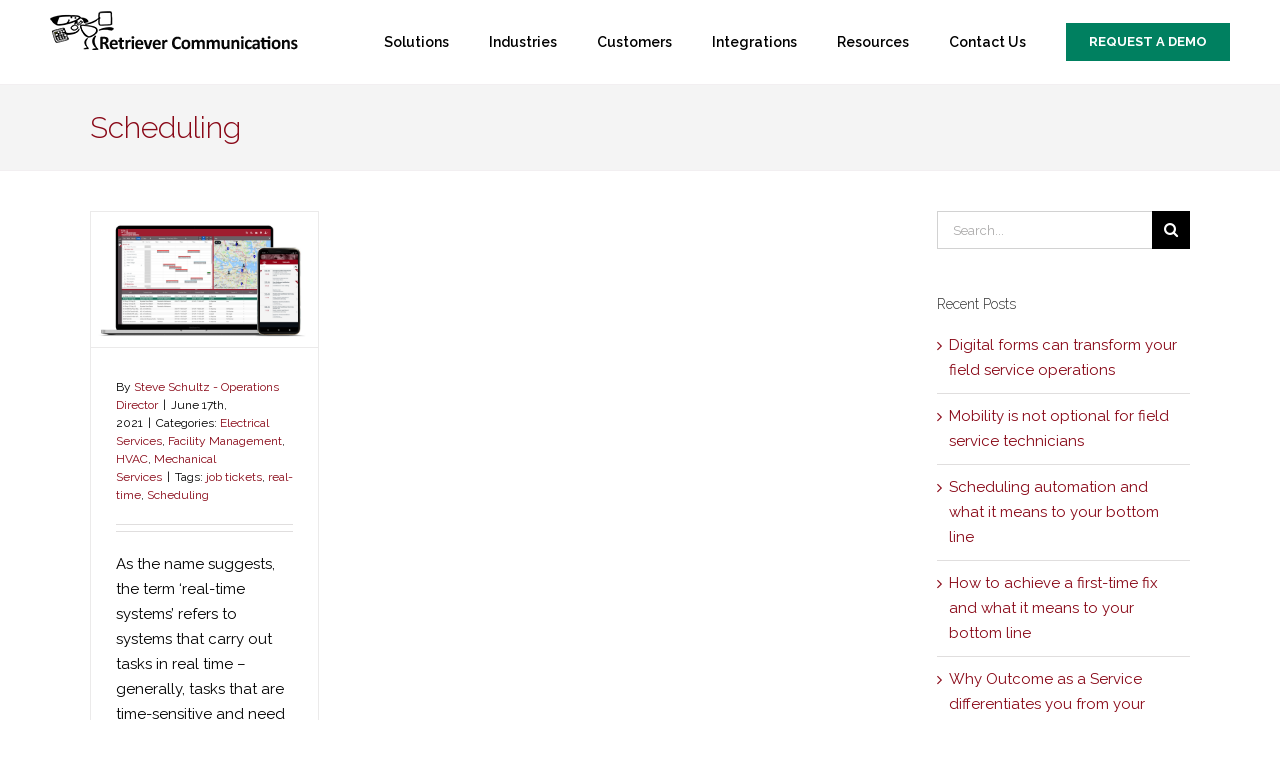

--- FILE ---
content_type: text/html; charset=UTF-8
request_url: https://retrievercommunications.com/tag/scheduling/
body_size: 13053
content:
<!DOCTYPE html><html class="avada-html-layout-wide avada-html-header-position-top avada-html-is-archive" lang="en-AU" prefix="og: http://ogp.me/ns# fb: http://ogp.me/ns/fb#"><head><meta http-equiv="X-UA-Compatible" content="IE=edge" /><meta http-equiv="Content-Type" content="text/html; charset=utf-8"/><meta name="viewport" content="width=device-width, initial-scale=1" /><meta name='robots' content='noindex, follow' /><link rel="preload" href="https://retrievercommunications.com/wp-content/themes/Avada/includes/lib/assets/fonts/icomoon/icomoon.woff" as="font" type="font/woff" crossorigin><link rel="preload" href="https://retrievercommunications.com/wp-content/themes/Avada/includes/lib/assets/fonts/fontawesome/webfonts/fa-solid-900.woff2" as="font" type="font/woff2" crossorigin><link rel="preload" href="https://retrievercommunications.com/wp-content/themes/Avada/includes/lib/assets/fonts/fontawesome/webfonts/fa-regular-400.woff2" as="font" type="font/woff2" crossorigin><link rel="preload" href="https://retrievercommunications.com/wp-content/themes/Avada/includes/lib/assets/fonts/fontawesome/webfonts/fa-brands-400.woff2" as="font" type="font/woff2" crossorigin><link media="all" href="https://retrievercommunications.com/wp-content/cache/autoptimize/css/autoptimize_f2e06edba5aae86ee7b0371370abdd75.css" rel="stylesheet"><title>Scheduling Archives - Retriever Communications</title><meta property="og:locale" content="en_US" /><meta property="og:type" content="article" /><meta property="og:title" content="Scheduling Archives - Retriever Communications" /><meta property="og:url" content="https://retrievercommunications.com/tag/scheduling/" /><meta property="og:site_name" content="Retriever Communications" /><meta name="twitter:card" content="summary_large_image" /> <script type="application/ld+json" class="yoast-schema-graph">{"@context":"https://schema.org","@graph":[{"@type":"CollectionPage","@id":"https://retrievercommunications.com/tag/scheduling/","url":"https://retrievercommunications.com/tag/scheduling/","name":"Scheduling Archives - Retriever Communications","isPartOf":{"@id":"https://retrievercommunications.com/#website"},"primaryImageOfPage":{"@id":"https://retrievercommunications.com/tag/scheduling/#primaryimage"},"image":{"@id":"https://retrievercommunications.com/tag/scheduling/#primaryimage"},"thumbnailUrl":"https://retrievercommunications.com/wp-content/uploads/2021/06/scheduling-real-time-scaled.jpg","breadcrumb":{"@id":"https://retrievercommunications.com/tag/scheduling/#breadcrumb"},"inLanguage":"en-AU"},{"@type":"ImageObject","inLanguage":"en-AU","@id":"https://retrievercommunications.com/tag/scheduling/#primaryimage","url":"https://retrievercommunications.com/wp-content/uploads/2021/06/scheduling-real-time-scaled.jpg","contentUrl":"https://retrievercommunications.com/wp-content/uploads/2021/06/scheduling-real-time-scaled.jpg","width":2560,"height":1528,"caption":"Scheduling Real-Time"},{"@type":"BreadcrumbList","@id":"https://retrievercommunications.com/tag/scheduling/#breadcrumb","itemListElement":[{"@type":"ListItem","position":1,"name":"Home","item":"https://retrievercommunications.com/"},{"@type":"ListItem","position":2,"name":"Scheduling"}]},{"@type":"WebSite","@id":"https://retrievercommunications.com/#website","url":"https://retrievercommunications.com/","name":"Retriever Communications","description":"","publisher":{"@id":"https://retrievercommunications.com/#organization"},"potentialAction":[{"@type":"SearchAction","target":{"@type":"EntryPoint","urlTemplate":"https://retrievercommunications.com/?s={search_term_string}"},"query-input":{"@type":"PropertyValueSpecification","valueRequired":true,"valueName":"search_term_string"}}],"inLanguage":"en-AU"},{"@type":"Organization","@id":"https://retrievercommunications.com/#organization","name":"Retriever Communications","url":"https://retrievercommunications.com/","logo":{"@type":"ImageObject","inLanguage":"en-AU","@id":"https://retrievercommunications.com/#/schema/logo/image/","url":"https://retrievercommunications.com/wp-content/uploads/2019/08/new-logo-for-web.png","contentUrl":"https://retrievercommunications.com/wp-content/uploads/2019/08/new-logo-for-web.png","width":250,"height":43,"caption":"Retriever Communications"},"image":{"@id":"https://retrievercommunications.com/#/schema/logo/image/"},"sameAs":["https://www.instagram.com/retrievercomms/","https://www.linkedin.com/company/retriever-communications/","https://www.youtube.com/user/retrieverco"]}]}</script> <link rel='dns-prefetch' href='//js.hs-scripts.com' /><link rel='dns-prefetch' href='//fonts.googleapis.com' /><link rel="alternate" type="application/rss+xml" title="Retriever Communications &raquo; Feed" href="https://retrievercommunications.com/feed/" /><link rel="alternate" type="application/rss+xml" title="Retriever Communications &raquo; Comments Feed" href="https://retrievercommunications.com/comments/feed/" /><link rel="alternate" type="application/rss+xml" title="Retriever Communications &raquo; Scheduling Tag Feed" href="https://retrievercommunications.com/tag/scheduling/feed/" /><style id='wp-img-auto-sizes-contain-inline-css' type='text/css'>img:is([sizes=auto i],[sizes^="auto," i]){contain-intrinsic-size:3000px 1500px}
/*# sourceURL=wp-img-auto-sizes-contain-inline-css */</style><link rel='stylesheet' id='ls-google-fonts-css' href='https://fonts.googleapis.com/css?family=Lato:100,300,regular,700,900%7COpen+Sans:300%7CIndie+Flower:regular&#038;subset=latin%2Clatin-ext' type='text/css' media='all' /><style id='classic-theme-styles-inline-css' type='text/css'>/*! This file is auto-generated */
.wp-block-button__link{color:#fff;background-color:#32373c;border-radius:9999px;box-shadow:none;text-decoration:none;padding:calc(.667em + 2px) calc(1.333em + 2px);font-size:1.125em}.wp-block-file__button{background:#32373c;color:#fff;text-decoration:none}
/*# sourceURL=/wp-includes/css/classic-themes.min.css */</style><link rel='stylesheet' id='fusion-dynamic-css-css' href='https://retrievercommunications.com/wp-content/uploads/fusion-styles/28ac993ad75a67bd8b01560c1ea55890.min.css?ver=3.0.2' type='text/css' media='all' /> <script type="text/javascript" src="https://retrievercommunications.com/wp-includes/js/jquery/jquery.min.js?ver=3.7.1" id="jquery-core-js"></script> <script type="text/javascript" id="layerslider-utils-js-extra">var LS_Meta = {"v":"6.11.2","fixGSAP":"1"};
//# sourceURL=layerslider-utils-js-extra</script> <meta name="generator" content="Powered by LayerSlider 6.11.2 - Multi-Purpose, Responsive, Parallax, Mobile-Friendly Slider Plugin for WordPress." /><link rel="https://api.w.org/" href="https://retrievercommunications.com/wp-json/" /><link rel="alternate" title="JSON" type="application/json" href="https://retrievercommunications.com/wp-json/wp/v2/tags/100" /><link rel="EditURI" type="application/rsd+xml" title="RSD" href="https://retrievercommunications.com/xmlrpc.php?rsd" />  <script class="hsq-set-content-id" data-content-id="listing-page">var _hsq = _hsq || [];
				_hsq.push(["setContentType", "listing-page"]);</script> <style type="text/css" id="css-fb-visibility">@media screen and (max-width: 640px){body:not(.fusion-builder-ui-wireframe) .fusion-no-small-visibility{display:none !important;}body:not(.fusion-builder-ui-wireframe) .sm-text-align-center{text-align:center !important;}body:not(.fusion-builder-ui-wireframe) .sm-text-align-left{text-align:left !important;}body:not(.fusion-builder-ui-wireframe) .sm-text-align-right{text-align:right !important;}body:not(.fusion-builder-ui-wireframe) .fusion-absolute-position-small{position:absolute;top:auto;width:100%;}}@media screen and (min-width: 641px) and (max-width: 1024px){body:not(.fusion-builder-ui-wireframe) .fusion-no-medium-visibility{display:none !important;}body:not(.fusion-builder-ui-wireframe) .md-text-align-center{text-align:center !important;}body:not(.fusion-builder-ui-wireframe) .md-text-align-left{text-align:left !important;}body:not(.fusion-builder-ui-wireframe) .md-text-align-right{text-align:right !important;}body:not(.fusion-builder-ui-wireframe) .fusion-absolute-position-medium{position:absolute;top:auto;width:100%;}}@media screen and (min-width: 1025px){body:not(.fusion-builder-ui-wireframe) .fusion-no-large-visibility{display:none !important;}body:not(.fusion-builder-ui-wireframe) .lg-text-align-center{text-align:center !important;}body:not(.fusion-builder-ui-wireframe) .lg-text-align-left{text-align:left !important;}body:not(.fusion-builder-ui-wireframe) .lg-text-align-right{text-align:right !important;}body:not(.fusion-builder-ui-wireframe) .fusion-absolute-position-large{position:absolute;top:auto;width:100%;}}</style><style type="text/css">.recentcomments a{display:inline !important;padding:0 !important;margin:0 !important;}</style> <script>(function(w,d,s,l,i){w[l]=w[l]||[];w[l].push({'gtm.start':
new Date().getTime(),event:'gtm.js'});var f=d.getElementsByTagName(s)[0],
j=d.createElement(s),dl=l!='dataLayer'?'&l='+l:'';j.async=true;j.src=
'https://www.googletagmanager.com/gtm.js?id='+i+dl;f.parentNode.insertBefore(j,f);
})(window,document,'script','dataLayer','GTM-N2T8VP7');</script> <link rel="icon" href="https://retrievercommunications.com/wp-content/uploads/2020/05/cropped-TheDog-512x512-1-1-32x32.png" sizes="32x32" /><link rel="icon" href="https://retrievercommunications.com/wp-content/uploads/2020/05/cropped-TheDog-512x512-1-1-192x192.png" sizes="192x192" /><link rel="apple-touch-icon" href="https://retrievercommunications.com/wp-content/uploads/2020/05/cropped-TheDog-512x512-1-1-180x180.png" /><meta name="msapplication-TileImage" content="https://retrievercommunications.com/wp-content/uploads/2020/05/cropped-TheDog-512x512-1-1-270x270.png" /> <script type="text/javascript">var doc = document.documentElement;
			doc.setAttribute( 'data-useragent', navigator.userAgent );</script> <style id='global-styles-inline-css' type='text/css'>:root{--wp--preset--aspect-ratio--square: 1;--wp--preset--aspect-ratio--4-3: 4/3;--wp--preset--aspect-ratio--3-4: 3/4;--wp--preset--aspect-ratio--3-2: 3/2;--wp--preset--aspect-ratio--2-3: 2/3;--wp--preset--aspect-ratio--16-9: 16/9;--wp--preset--aspect-ratio--9-16: 9/16;--wp--preset--color--black: #000000;--wp--preset--color--cyan-bluish-gray: #abb8c3;--wp--preset--color--white: #ffffff;--wp--preset--color--pale-pink: #f78da7;--wp--preset--color--vivid-red: #cf2e2e;--wp--preset--color--luminous-vivid-orange: #ff6900;--wp--preset--color--luminous-vivid-amber: #fcb900;--wp--preset--color--light-green-cyan: #7bdcb5;--wp--preset--color--vivid-green-cyan: #00d084;--wp--preset--color--pale-cyan-blue: #8ed1fc;--wp--preset--color--vivid-cyan-blue: #0693e3;--wp--preset--color--vivid-purple: #9b51e0;--wp--preset--gradient--vivid-cyan-blue-to-vivid-purple: linear-gradient(135deg,rgb(6,147,227) 0%,rgb(155,81,224) 100%);--wp--preset--gradient--light-green-cyan-to-vivid-green-cyan: linear-gradient(135deg,rgb(122,220,180) 0%,rgb(0,208,130) 100%);--wp--preset--gradient--luminous-vivid-amber-to-luminous-vivid-orange: linear-gradient(135deg,rgb(252,185,0) 0%,rgb(255,105,0) 100%);--wp--preset--gradient--luminous-vivid-orange-to-vivid-red: linear-gradient(135deg,rgb(255,105,0) 0%,rgb(207,46,46) 100%);--wp--preset--gradient--very-light-gray-to-cyan-bluish-gray: linear-gradient(135deg,rgb(238,238,238) 0%,rgb(169,184,195) 100%);--wp--preset--gradient--cool-to-warm-spectrum: linear-gradient(135deg,rgb(74,234,220) 0%,rgb(151,120,209) 20%,rgb(207,42,186) 40%,rgb(238,44,130) 60%,rgb(251,105,98) 80%,rgb(254,248,76) 100%);--wp--preset--gradient--blush-light-purple: linear-gradient(135deg,rgb(255,206,236) 0%,rgb(152,150,240) 100%);--wp--preset--gradient--blush-bordeaux: linear-gradient(135deg,rgb(254,205,165) 0%,rgb(254,45,45) 50%,rgb(107,0,62) 100%);--wp--preset--gradient--luminous-dusk: linear-gradient(135deg,rgb(255,203,112) 0%,rgb(199,81,192) 50%,rgb(65,88,208) 100%);--wp--preset--gradient--pale-ocean: linear-gradient(135deg,rgb(255,245,203) 0%,rgb(182,227,212) 50%,rgb(51,167,181) 100%);--wp--preset--gradient--electric-grass: linear-gradient(135deg,rgb(202,248,128) 0%,rgb(113,206,126) 100%);--wp--preset--gradient--midnight: linear-gradient(135deg,rgb(2,3,129) 0%,rgb(40,116,252) 100%);--wp--preset--font-size--small: 11.25px;--wp--preset--font-size--medium: 20px;--wp--preset--font-size--large: 22.5px;--wp--preset--font-size--x-large: 42px;--wp--preset--font-size--normal: 15px;--wp--preset--font-size--xlarge: 30px;--wp--preset--font-size--huge: 45px;--wp--preset--spacing--20: 0.44rem;--wp--preset--spacing--30: 0.67rem;--wp--preset--spacing--40: 1rem;--wp--preset--spacing--50: 1.5rem;--wp--preset--spacing--60: 2.25rem;--wp--preset--spacing--70: 3.38rem;--wp--preset--spacing--80: 5.06rem;--wp--preset--shadow--natural: 6px 6px 9px rgba(0, 0, 0, 0.2);--wp--preset--shadow--deep: 12px 12px 50px rgba(0, 0, 0, 0.4);--wp--preset--shadow--sharp: 6px 6px 0px rgba(0, 0, 0, 0.2);--wp--preset--shadow--outlined: 6px 6px 0px -3px rgb(255, 255, 255), 6px 6px rgb(0, 0, 0);--wp--preset--shadow--crisp: 6px 6px 0px rgb(0, 0, 0);}:where(.is-layout-flex){gap: 0.5em;}:where(.is-layout-grid){gap: 0.5em;}body .is-layout-flex{display: flex;}.is-layout-flex{flex-wrap: wrap;align-items: center;}.is-layout-flex > :is(*, div){margin: 0;}body .is-layout-grid{display: grid;}.is-layout-grid > :is(*, div){margin: 0;}:where(.wp-block-columns.is-layout-flex){gap: 2em;}:where(.wp-block-columns.is-layout-grid){gap: 2em;}:where(.wp-block-post-template.is-layout-flex){gap: 1.25em;}:where(.wp-block-post-template.is-layout-grid){gap: 1.25em;}.has-black-color{color: var(--wp--preset--color--black) !important;}.has-cyan-bluish-gray-color{color: var(--wp--preset--color--cyan-bluish-gray) !important;}.has-white-color{color: var(--wp--preset--color--white) !important;}.has-pale-pink-color{color: var(--wp--preset--color--pale-pink) !important;}.has-vivid-red-color{color: var(--wp--preset--color--vivid-red) !important;}.has-luminous-vivid-orange-color{color: var(--wp--preset--color--luminous-vivid-orange) !important;}.has-luminous-vivid-amber-color{color: var(--wp--preset--color--luminous-vivid-amber) !important;}.has-light-green-cyan-color{color: var(--wp--preset--color--light-green-cyan) !important;}.has-vivid-green-cyan-color{color: var(--wp--preset--color--vivid-green-cyan) !important;}.has-pale-cyan-blue-color{color: var(--wp--preset--color--pale-cyan-blue) !important;}.has-vivid-cyan-blue-color{color: var(--wp--preset--color--vivid-cyan-blue) !important;}.has-vivid-purple-color{color: var(--wp--preset--color--vivid-purple) !important;}.has-black-background-color{background-color: var(--wp--preset--color--black) !important;}.has-cyan-bluish-gray-background-color{background-color: var(--wp--preset--color--cyan-bluish-gray) !important;}.has-white-background-color{background-color: var(--wp--preset--color--white) !important;}.has-pale-pink-background-color{background-color: var(--wp--preset--color--pale-pink) !important;}.has-vivid-red-background-color{background-color: var(--wp--preset--color--vivid-red) !important;}.has-luminous-vivid-orange-background-color{background-color: var(--wp--preset--color--luminous-vivid-orange) !important;}.has-luminous-vivid-amber-background-color{background-color: var(--wp--preset--color--luminous-vivid-amber) !important;}.has-light-green-cyan-background-color{background-color: var(--wp--preset--color--light-green-cyan) !important;}.has-vivid-green-cyan-background-color{background-color: var(--wp--preset--color--vivid-green-cyan) !important;}.has-pale-cyan-blue-background-color{background-color: var(--wp--preset--color--pale-cyan-blue) !important;}.has-vivid-cyan-blue-background-color{background-color: var(--wp--preset--color--vivid-cyan-blue) !important;}.has-vivid-purple-background-color{background-color: var(--wp--preset--color--vivid-purple) !important;}.has-black-border-color{border-color: var(--wp--preset--color--black) !important;}.has-cyan-bluish-gray-border-color{border-color: var(--wp--preset--color--cyan-bluish-gray) !important;}.has-white-border-color{border-color: var(--wp--preset--color--white) !important;}.has-pale-pink-border-color{border-color: var(--wp--preset--color--pale-pink) !important;}.has-vivid-red-border-color{border-color: var(--wp--preset--color--vivid-red) !important;}.has-luminous-vivid-orange-border-color{border-color: var(--wp--preset--color--luminous-vivid-orange) !important;}.has-luminous-vivid-amber-border-color{border-color: var(--wp--preset--color--luminous-vivid-amber) !important;}.has-light-green-cyan-border-color{border-color: var(--wp--preset--color--light-green-cyan) !important;}.has-vivid-green-cyan-border-color{border-color: var(--wp--preset--color--vivid-green-cyan) !important;}.has-pale-cyan-blue-border-color{border-color: var(--wp--preset--color--pale-cyan-blue) !important;}.has-vivid-cyan-blue-border-color{border-color: var(--wp--preset--color--vivid-cyan-blue) !important;}.has-vivid-purple-border-color{border-color: var(--wp--preset--color--vivid-purple) !important;}.has-vivid-cyan-blue-to-vivid-purple-gradient-background{background: var(--wp--preset--gradient--vivid-cyan-blue-to-vivid-purple) !important;}.has-light-green-cyan-to-vivid-green-cyan-gradient-background{background: var(--wp--preset--gradient--light-green-cyan-to-vivid-green-cyan) !important;}.has-luminous-vivid-amber-to-luminous-vivid-orange-gradient-background{background: var(--wp--preset--gradient--luminous-vivid-amber-to-luminous-vivid-orange) !important;}.has-luminous-vivid-orange-to-vivid-red-gradient-background{background: var(--wp--preset--gradient--luminous-vivid-orange-to-vivid-red) !important;}.has-very-light-gray-to-cyan-bluish-gray-gradient-background{background: var(--wp--preset--gradient--very-light-gray-to-cyan-bluish-gray) !important;}.has-cool-to-warm-spectrum-gradient-background{background: var(--wp--preset--gradient--cool-to-warm-spectrum) !important;}.has-blush-light-purple-gradient-background{background: var(--wp--preset--gradient--blush-light-purple) !important;}.has-blush-bordeaux-gradient-background{background: var(--wp--preset--gradient--blush-bordeaux) !important;}.has-luminous-dusk-gradient-background{background: var(--wp--preset--gradient--luminous-dusk) !important;}.has-pale-ocean-gradient-background{background: var(--wp--preset--gradient--pale-ocean) !important;}.has-electric-grass-gradient-background{background: var(--wp--preset--gradient--electric-grass) !important;}.has-midnight-gradient-background{background: var(--wp--preset--gradient--midnight) !important;}.has-small-font-size{font-size: var(--wp--preset--font-size--small) !important;}.has-medium-font-size{font-size: var(--wp--preset--font-size--medium) !important;}.has-large-font-size{font-size: var(--wp--preset--font-size--large) !important;}.has-x-large-font-size{font-size: var(--wp--preset--font-size--x-large) !important;}
/*# sourceURL=global-styles-inline-css */</style><style id='wp-block-library-inline-css' type='text/css'>:root{--wp-block-synced-color:#7a00df;--wp-block-synced-color--rgb:122,0,223;--wp-bound-block-color:var(--wp-block-synced-color);--wp-editor-canvas-background:#ddd;--wp-admin-theme-color:#007cba;--wp-admin-theme-color--rgb:0,124,186;--wp-admin-theme-color-darker-10:#006ba1;--wp-admin-theme-color-darker-10--rgb:0,107,160.5;--wp-admin-theme-color-darker-20:#005a87;--wp-admin-theme-color-darker-20--rgb:0,90,135;--wp-admin-border-width-focus:2px}@media (min-resolution:192dpi){:root{--wp-admin-border-width-focus:1.5px}}.wp-element-button{cursor:pointer}:root .has-very-light-gray-background-color{background-color:#eee}:root .has-very-dark-gray-background-color{background-color:#313131}:root .has-very-light-gray-color{color:#eee}:root .has-very-dark-gray-color{color:#313131}:root .has-vivid-green-cyan-to-vivid-cyan-blue-gradient-background{background:linear-gradient(135deg,#00d084,#0693e3)}:root .has-purple-crush-gradient-background{background:linear-gradient(135deg,#34e2e4,#4721fb 50%,#ab1dfe)}:root .has-hazy-dawn-gradient-background{background:linear-gradient(135deg,#faaca8,#dad0ec)}:root .has-subdued-olive-gradient-background{background:linear-gradient(135deg,#fafae1,#67a671)}:root .has-atomic-cream-gradient-background{background:linear-gradient(135deg,#fdd79a,#004a59)}:root .has-nightshade-gradient-background{background:linear-gradient(135deg,#330968,#31cdcf)}:root .has-midnight-gradient-background{background:linear-gradient(135deg,#020381,#2874fc)}:root{--wp--preset--font-size--normal:16px;--wp--preset--font-size--huge:42px}.has-regular-font-size{font-size:1em}.has-larger-font-size{font-size:2.625em}.has-normal-font-size{font-size:var(--wp--preset--font-size--normal)}.has-huge-font-size{font-size:var(--wp--preset--font-size--huge)}.has-text-align-center{text-align:center}.has-text-align-left{text-align:left}.has-text-align-right{text-align:right}.has-fit-text{white-space:nowrap!important}#end-resizable-editor-section{display:none}.aligncenter{clear:both}.items-justified-left{justify-content:flex-start}.items-justified-center{justify-content:center}.items-justified-right{justify-content:flex-end}.items-justified-space-between{justify-content:space-between}.screen-reader-text{border:0;clip-path:inset(50%);height:1px;margin:-1px;overflow:hidden;padding:0;position:absolute;width:1px;word-wrap:normal!important}.screen-reader-text:focus{background-color:#ddd;clip-path:none;color:#444;display:block;font-size:1em;height:auto;left:5px;line-height:normal;padding:15px 23px 14px;text-decoration:none;top:5px;width:auto;z-index:100000}html :where(.has-border-color){border-style:solid}html :where([style*=border-top-color]){border-top-style:solid}html :where([style*=border-right-color]){border-right-style:solid}html :where([style*=border-bottom-color]){border-bottom-style:solid}html :where([style*=border-left-color]){border-left-style:solid}html :where([style*=border-width]){border-style:solid}html :where([style*=border-top-width]){border-top-style:solid}html :where([style*=border-right-width]){border-right-style:solid}html :where([style*=border-bottom-width]){border-bottom-style:solid}html :where([style*=border-left-width]){border-left-style:solid}html :where(img[class*=wp-image-]){height:auto;max-width:100%}:where(figure){margin:0 0 1em}html :where(.is-position-sticky){--wp-admin--admin-bar--position-offset:var(--wp-admin--admin-bar--height,0px)}@media screen and (max-width:600px){html :where(.is-position-sticky){--wp-admin--admin-bar--position-offset:0px}}
/*wp_block_styles_on_demand_placeholder:6972fbb5e08ea*/
/*# sourceURL=wp-block-library-inline-css */</style><style id='wp-block-library-theme-inline-css' type='text/css'>.wp-block-audio :where(figcaption){color:#555;font-size:13px;text-align:center}.is-dark-theme .wp-block-audio :where(figcaption){color:#ffffffa6}.wp-block-audio{margin:0 0 1em}.wp-block-code{border:1px solid #ccc;border-radius:4px;font-family:Menlo,Consolas,monaco,monospace;padding:.8em 1em}.wp-block-embed :where(figcaption){color:#555;font-size:13px;text-align:center}.is-dark-theme .wp-block-embed :where(figcaption){color:#ffffffa6}.wp-block-embed{margin:0 0 1em}.blocks-gallery-caption{color:#555;font-size:13px;text-align:center}.is-dark-theme .blocks-gallery-caption{color:#ffffffa6}:root :where(.wp-block-image figcaption){color:#555;font-size:13px;text-align:center}.is-dark-theme :root :where(.wp-block-image figcaption){color:#ffffffa6}.wp-block-image{margin:0 0 1em}.wp-block-pullquote{border-bottom:4px solid;border-top:4px solid;color:currentColor;margin-bottom:1.75em}.wp-block-pullquote :where(cite),.wp-block-pullquote :where(footer),.wp-block-pullquote__citation{color:currentColor;font-size:.8125em;font-style:normal;text-transform:uppercase}.wp-block-quote{border-left:.25em solid;margin:0 0 1.75em;padding-left:1em}.wp-block-quote cite,.wp-block-quote footer{color:currentColor;font-size:.8125em;font-style:normal;position:relative}.wp-block-quote:where(.has-text-align-right){border-left:none;border-right:.25em solid;padding-left:0;padding-right:1em}.wp-block-quote:where(.has-text-align-center){border:none;padding-left:0}.wp-block-quote.is-large,.wp-block-quote.is-style-large,.wp-block-quote:where(.is-style-plain){border:none}.wp-block-search .wp-block-search__label{font-weight:700}.wp-block-search__button{border:1px solid #ccc;padding:.375em .625em}:where(.wp-block-group.has-background){padding:1.25em 2.375em}.wp-block-separator.has-css-opacity{opacity:.4}.wp-block-separator{border:none;border-bottom:2px solid;margin-left:auto;margin-right:auto}.wp-block-separator.has-alpha-channel-opacity{opacity:1}.wp-block-separator:not(.is-style-wide):not(.is-style-dots){width:100px}.wp-block-separator.has-background:not(.is-style-dots){border-bottom:none;height:1px}.wp-block-separator.has-background:not(.is-style-wide):not(.is-style-dots){height:2px}.wp-block-table{margin:0 0 1em}.wp-block-table td,.wp-block-table th{word-break:normal}.wp-block-table :where(figcaption){color:#555;font-size:13px;text-align:center}.is-dark-theme .wp-block-table :where(figcaption){color:#ffffffa6}.wp-block-video :where(figcaption){color:#555;font-size:13px;text-align:center}.is-dark-theme .wp-block-video :where(figcaption){color:#ffffffa6}.wp-block-video{margin:0 0 1em}:root :where(.wp-block-template-part.has-background){margin-bottom:0;margin-top:0;padding:1.25em 2.375em}
/*# sourceURL=/wp-includes/css/dist/block-library/theme.min.css */</style></head><body class="archive tag tag-scheduling tag-100 wp-theme-Avada wp-child-theme-Avada-Child-Theme fusion-image-hovers fusion-pagination-sizing fusion-button_size-xlarge fusion-button_type-flat fusion-button_span-no avada-image-rollover-circle-yes avada-image-rollover-yes avada-image-rollover-direction-left fusion-body ltr fusion-sticky-header no-mobile-slidingbar avada-has-rev-slider-styles fusion-disable-outline fusion-sub-menu-fade mobile-logo-pos-left layout-wide-mode avada-has-boxed-modal-shadow-none layout-scroll-offset-full avada-has-zero-margin-offset-top has-sidebar fusion-top-header menu-text-align-right mobile-menu-design-modern fusion-show-pagination-text fusion-header-layout-v1 avada-responsive avada-footer-fx-none avada-menu-highlight-style-bottombar fusion-search-form-classic fusion-main-menu-search-dropdown fusion-avatar-square avada-dropdown-styles avada-blog-layout-grid avada-blog-archive-layout-grid avada-header-shadow-no avada-menu-icon-position-left avada-has-megamenu-shadow avada-has-mainmenu-dropdown-divider avada-has-header-100-width avada-has-100-footer avada-has-breadcrumb-mobile-hidden avada-has-titlebar-bar_and_content avada-has-pagination-padding avada-flyout-menu-direction-fade avada-ec-views-v1" >
<!-- Google Tag Manager (noscript) -->
<noscript><iframe src="https://www.googletagmanager.com/ns.html?id=GTM-N2T8VP7"
height="0" width="0" style="display:none;visibility:hidden"></iframe></noscript>
<!-- End Google Tag Manager (noscript) --> <a class="skip-link screen-reader-text" href="#content">Skip to content</a><div id="boxed-wrapper"><div class="fusion-sides-frame"></div><div id="wrapper" class="fusion-wrapper"><div id="home" style="position:relative;top:-1px;"></div><header class="fusion-header-wrapper"><div class="fusion-header-v1 fusion-logo-alignment fusion-logo-left fusion-sticky-menu- fusion-sticky-logo-1 fusion-mobile-logo-1  fusion-mobile-menu-design-modern"><div class="fusion-header-sticky-height"></div><div class="fusion-header"><div class="fusion-row"><div class="fusion-logo" data-margin-top="10px" data-margin-bottom="3px" data-margin-left="0px" data-margin-right="0px"> <a class="fusion-logo-link"  href="https://retrievercommunications.com/" > <img src="https://retrievercommunications.com/wp-content/uploads/2019/08/new-logo-for-web.png" srcset="https://retrievercommunications.com/wp-content/uploads/2019/08/new-logo-for-web.png 1x" width="250" height="43" alt="Retriever Communications Logo" data-retina_logo_url="" class="fusion-standard-logo" /> <img src="https://retrievercommunications.com/wp-content/uploads/2019/08/new-logo-for-web.png" srcset="https://retrievercommunications.com/wp-content/uploads/2019/08/new-logo-for-web.png 1x" width="250" height="43" alt="Retriever Communications Logo" data-retina_logo_url="" class="fusion-mobile-logo" /> <img src="https://retrievercommunications.com/wp-content/uploads/2019/08/new-logo-for-web.png" srcset="https://retrievercommunications.com/wp-content/uploads/2019/08/new-logo-for-web.png 1x" width="250" height="43" alt="Retriever Communications Logo" data-retina_logo_url="" class="fusion-sticky-logo" /> </a></div><nav class="fusion-main-menu" aria-label="Main Menu"><ul id="menu-retriever-field-service" class="fusion-menu"><li  id="menu-item-14453"  class="menu-item menu-item-type-post_type menu-item-object-page menu-item-has-children menu-item-14453 fusion-dropdown-menu"  data-item-id="14453"><a  href="https://retrievercommunications.com/solution/" class="fusion-bottombar-highlight"><span class="menu-text">Solutions</span></a><ul class="sub-menu"><li  id="menu-item-14450"  class="menu-item menu-item-type-post_type menu-item-object-page menu-item-has-children menu-item-14450 fusion-dropdown-submenu" ><a  href="https://retrievercommunications.com/solution/" class="fusion-bottombar-highlight"><span>Retriever Field Service</span></a><ul class="sub-menu"><li  id="menu-item-14452"  class="menu-item menu-item-type-post_type menu-item-object-page menu-item-has-children menu-item-14452" ><a  href="https://retrievercommunications.com/productivity/" class="fusion-bottombar-highlight"><span>Benefits</span></a><ul class="sub-menu"><li  id="menu-item-13341"  class="menu-item menu-item-type-post_type menu-item-object-page menu-item-13341" ><a  href="https://retrievercommunications.com/productivity/" class="fusion-bottombar-highlight"><span>Productivity</span></a></li><li  id="menu-item-13340"  class="menu-item menu-item-type-post_type menu-item-object-page menu-item-13340" ><a  href="https://retrievercommunications.com/easy-to-use/" class="fusion-bottombar-highlight"><span>Easy to Use</span></a></li><li  id="menu-item-13339"  class="menu-item menu-item-type-post_type menu-item-object-page menu-item-13339" ><a  href="https://retrievercommunications.com/improved-safety/" class="fusion-bottombar-highlight"><span>Improved Safety</span></a></li><li  id="menu-item-13338"  class="menu-item menu-item-type-post_type menu-item-object-page menu-item-13338" ><a  href="https://retrievercommunications.com/faster-response/" class="fusion-bottombar-highlight"><span>Faster Response</span></a></li><li  id="menu-item-13337"  class="menu-item menu-item-type-post_type menu-item-object-page menu-item-13337" ><a  href="https://retrievercommunications.com/compliance/" class="fusion-bottombar-highlight"><span>Compliance</span></a></li></ul></li></ul></li></ul></li><li  id="menu-item-13844"  class="menu-item menu-item-type-post_type menu-item-object-page menu-item-has-children menu-item-13844 fusion-dropdown-menu"  data-item-id="13844"><a  title="Industries" href="https://retrievercommunications.com/industries/" class="fusion-bottombar-highlight"><span class="menu-text">Industries</span></a><ul class="sub-menu"><li  id="menu-item-14132"  class="menu-item menu-item-type-post_type menu-item-object-page menu-item-14132 fusion-dropdown-submenu" ><a  href="https://retrievercommunications.com/industries/electrical-services/" class="fusion-bottombar-highlight"><span>Electrical Services</span></a></li><li  id="menu-item-13832"  class="menu-item menu-item-type-post_type menu-item-object-page menu-item-13832 fusion-dropdown-submenu" ><a  href="https://retrievercommunications.com/industries/facility-management/" class="fusion-bottombar-highlight"><span>Facility Management</span></a></li><li  id="menu-item-13801"  class="menu-item menu-item-type-post_type menu-item-object-page menu-item-13801 fusion-dropdown-submenu" ><a  href="https://retrievercommunications.com/industries/hvac-software/" class="fusion-bottombar-highlight"><span>HVAC</span></a></li><li  id="menu-item-13830"  class="menu-item menu-item-type-post_type menu-item-object-page menu-item-13830 fusion-dropdown-submenu" ><a  title="Mechanical Services" href="https://retrievercommunications.com/industries/mechanical-services/" class="fusion-bottombar-highlight"><span>Mechanical Services</span></a></li></ul></li><li  id="menu-item-13924"  class="menu-item menu-item-type-post_type menu-item-object-page menu-item-13924"  data-item-id="13924"><a  href="https://retrievercommunications.com/customers/" class="fusion-bottombar-highlight"><span class="menu-text">Customers</span></a></li><li  id="menu-item-14513"  class="menu-item menu-item-type-post_type menu-item-object-page menu-item-has-children menu-item-14513 fusion-dropdown-menu"  data-item-id="14513"><a  href="https://retrievercommunications.com/integrations/" class="fusion-bottombar-highlight"><span class="menu-text">Integrations</span></a><ul class="sub-menu"><li  id="menu-item-14503"  class="menu-item menu-item-type-post_type menu-item-object-page menu-item-14503 fusion-dropdown-submenu" ><a  href="https://retrievercommunications.com/integrations/hubspot/" class="fusion-bottombar-highlight"><span>HubSpot</span></a></li><li  id="menu-item-14254"  class="menu-item menu-item-type-post_type menu-item-object-page menu-item-14254 fusion-dropdown-submenu" ><a  href="https://retrievercommunications.com/pronto-integration-with-retriever-field-service-software/" class="fusion-bottombar-highlight"><span>Pronto Xi</span></a></li><li  id="menu-item-14707"  class="menu-item menu-item-type-post_type menu-item-object-page menu-item-14707 fusion-dropdown-submenu" ><a  href="https://retrievercommunications.com/integrations/xero/" class="fusion-bottombar-highlight"><span>Xero</span></a></li></ul></li><li  id="menu-item-14264"  class="menu-item menu-item-type-post_type menu-item-object-page menu-item-has-children menu-item-14264 fusion-dropdown-menu"  data-item-id="14264"><a  href="https://retrievercommunications.com/resources-blog/" class="fusion-bottombar-highlight"><span class="menu-text">Resources</span></a><ul class="sub-menu"><li  id="menu-item-15148"  class="menu-item menu-item-type-post_type menu-item-object-page menu-item-15148 fusion-dropdown-submenu" ><a  href="https://retrievercommunications.com/resources-blog/" class="fusion-bottombar-highlight"><span>Blog</span></a></li><li  id="menu-item-14255"  class="menu-item menu-item-type-post_type menu-item-object-page menu-item-14255 fusion-dropdown-submenu" ><a  href="https://retrievercommunications.com/resources-blog/resource-downloads/" class="fusion-bottombar-highlight"><span>Downloads</span></a></li></ul></li><li  id="menu-item-13171"  class="menu-item menu-item-type-post_type menu-item-object-page menu-item-13171"  data-item-id="13171"><a  href="https://retrievercommunications.com/contact-us/" class="fusion-bottombar-highlight"><span class="menu-text">Contact Us</span></a></li><li  id="menu-item-12989"  class="menu-item menu-item-type-post_type menu-item-object-page menu-item-12989 fusion-menu-item-button"  data-item-id="12989"><a  href="https://retrievercommunications.com/req-demo/" class="fusion-bottombar-highlight"><span class="menu-text fusion-button button-default button-medium">Request a Demo</span></a></li></ul></nav><div class="fusion-mobile-menu-icons"> <a href="#" class="fusion-icon fusion-icon-bars" aria-label="Toggle mobile menu" aria-expanded="false"></a></div><nav class="fusion-mobile-nav-holder fusion-mobile-menu-text-align-left" aria-label="Main Menu Mobile"></nav></div></div></div><div class="fusion-clearfix"></div></header><div id="sliders-container"></div><div class="avada-page-titlebar-wrapper"><div class="fusion-page-title-bar fusion-page-title-bar-breadcrumbs fusion-page-title-bar-left"><div class="fusion-page-title-row"><div class="fusion-page-title-wrapper"><div class="fusion-page-title-captions"><h1 class="entry-title">Scheduling</h1></div></div></div></div></div><main id="main" class="clearfix "><div class="fusion-row" style=""><section id="content" class="" style="float: left;"><div id="posts-container" class="fusion-blog-archive fusion-blog-layout-grid-wrapper fusion-clearfix"><div class="fusion-posts-container fusion-blog-layout-grid fusion-blog-layout-grid-3 isotope fusion-blog-pagination fusion-blog-rollover " data-pages="1"><article id="post-14008" class="fusion-post-grid  post fusion-clearfix post-14008 type-post status-publish format-standard has-post-thumbnail hentry category-electrical-services category-facility-management category-hvac category-mechanical-services tag-job-tickets tag-real-time tag-scheduling"><div class="fusion-post-wrapper"><div class="fusion-flexslider flexslider fusion-flexslider-loading fusion-post-slideshow"><ul class="slides"><li><div  class="fusion-image-wrapper" aria-haspopup="true"> <img width="2560" height="1528" src="https://retrievercommunications.com/wp-content/uploads/2021/06/scheduling-real-time-scaled.jpg" class="attachment-full size-full wp-post-image" alt="Scheduling Real-Time" decoding="async" fetchpriority="high" /><div class="fusion-rollover"><div class="fusion-rollover-content"> <a class="fusion-rollover-link" href="https://retrievercommunications.com/what-is-real-time-scheduling-and-why-do-you-need-it/">What is real time scheduling and why do you need it?</a><div class="fusion-rollover-sep"></div> <a class="fusion-rollover-gallery" href="https://retrievercommunications.com/wp-content/uploads/2021/06/scheduling-real-time-scaled.jpg" data-id="14008" data-rel="iLightbox[gallery]" data-title="scheduling real-time" data-caption=""> Gallery </a><h4 class="fusion-rollover-title"> <a class="fusion-rollover-title-link" href="https://retrievercommunications.com/what-is-real-time-scheduling-and-why-do-you-need-it/"> What is real time scheduling and why do you need it? </a></h4><div class="fusion-rollover-categories"><a href="https://retrievercommunications.com/category/industry/electrical-services/" rel="tag">Electrical Services</a>, <a href="https://retrievercommunications.com/category/industry/facility-management/" rel="tag">Facility Management</a>, <a href="https://retrievercommunications.com/category/industry/hvac/" rel="tag">HVAC</a>, <a href="https://retrievercommunications.com/category/industry/mechanical-services/" rel="tag">Mechanical Services</a></div> <a class="fusion-link-wrapper" href="https://retrievercommunications.com/what-is-real-time-scheduling-and-why-do-you-need-it/" aria-label="What is real time scheduling and why do you need it?"></a></div></div></div></li></ul></div><div class="fusion-post-content-wrapper"><div class="fusion-post-content post-content"><h2 class="entry-title fusion-post-title"><a href="https://retrievercommunications.com/what-is-real-time-scheduling-and-why-do-you-need-it/">What is real time scheduling and why do you need it?</a></h2><p class="fusion-single-line-meta">By <span class="vcard"><span class="fn"><a href="https://retrievercommunications.com/author/steve-schultz/" title="Posts by Steve Schultz - Operations Director" rel="author">Steve Schultz - Operations Director</a></span></span><span class="fusion-inline-sep">|</span><span class="updated rich-snippet-hidden">2021-06-17T06:56:08+00:00</span><span>June 17th, 2021</span><span class="fusion-inline-sep">|</span>Categories: <a href="https://retrievercommunications.com/category/industry/electrical-services/" rel="category tag">Electrical Services</a>, <a href="https://retrievercommunications.com/category/industry/facility-management/" rel="category tag">Facility Management</a>, <a href="https://retrievercommunications.com/category/industry/hvac/" rel="category tag">HVAC</a>, <a href="https://retrievercommunications.com/category/industry/mechanical-services/" rel="category tag">Mechanical Services</a><span class="fusion-inline-sep">|</span><span class="meta-tags">Tags: <a href="https://retrievercommunications.com/tag/job-tickets/" rel="tag">job tickets</a>, <a href="https://retrievercommunications.com/tag/real-time/" rel="tag">real-time</a>, <a href="https://retrievercommunications.com/tag/scheduling/" rel="tag">Scheduling</a></span><span class="fusion-inline-sep">|</span></p><div class="fusion-content-sep sep-double sep-solid"></div><div class="fusion-post-content-container"><p> As the name suggests, the term ‘real-time systems’ refers to systems that carry out tasks in real time – generally, tasks that are time-sensitive and need to be carried out with some degree of urgency. In simple terms, real-time tasks relate to either controlling certain events or reacting to them. Air traffic control, for example, [...]</p></div></div><div class="fusion-meta-info"><div class="fusion-alignleft"> <a href="https://retrievercommunications.com/what-is-real-time-scheduling-and-why-do-you-need-it/" class="fusion-read-more"> Read More </a></div><div class="fusion-alignright"> <span>Comments Off<span class="screen-reader-text"> on What is real time scheduling and why do you need it?</span></span></div></div></div></div></article></div></div></section><aside id="sidebar" role="complementary" class="sidebar fusion-widget-area fusion-content-widget-area fusion-sidebar-right fusion-blogsidebar" style="float: right;" ><section id="search-2" class="widget widget_search"><form role="search" class="searchform fusion-search-form  fusion-search-form-classic" method="get" action="https://retrievercommunications.com/"><div class="fusion-search-form-content"><div class="fusion-search-field search-field"> <label><span class="screen-reader-text">Search for:</span> <input type="search" value="" name="s" class="s" placeholder="Search..." required aria-required="true" aria-label=""/> </label></div><div class="fusion-search-button search-button"> <input type="submit" class="fusion-search-submit searchsubmit" value="&#xf002;" /></div></div></form></section><section id="recent-posts-2" class="widget widget_recent_entries"><div class="heading"><h4 class="widget-title">Recent Posts</h4></div><ul><li> <a href="https://retrievercommunications.com/digital-forms-can-transform-your-field-service-operations/">Digital forms can transform your field service operations</a></li><li> <a href="https://retrievercommunications.com/mobility-is-not-optional-for-field-service-technicians/">Mobility is not optional for field service technicians</a></li><li> <a href="https://retrievercommunications.com/scheduling-automation-and-what-it-means-to-your-bottom-line/">Scheduling automation and what it means to your bottom line</a></li><li> <a href="https://retrievercommunications.com/how-to-achieve-a-first-time-fix-and-what-it-means-to-your-bottom-line/">How to achieve a first-time fix and what it means to your bottom line</a></li><li> <a href="https://retrievercommunications.com/why-outcome-as-a-service-differentiates-you-from-your-competitors/">Why Outcome as a Service differentiates you from your competitors</a></li></ul></section><section id="recent-comments-2" class="widget widget_recent_comments"><div class="heading"><h4 class="widget-title">Recent Comments</h4></div><ul id="recentcomments"></ul></section><section id="archives-2" class="widget widget_archive"><div class="heading"><h4 class="widget-title">Archives</h4></div><ul><li><a href='https://retrievercommunications.com/2023/04/'>April 2023</a></li><li><a href='https://retrievercommunications.com/2022/09/'>September 2022</a></li><li><a href='https://retrievercommunications.com/2022/08/'>August 2022</a></li><li><a href='https://retrievercommunications.com/2022/07/'>July 2022</a></li><li><a href='https://retrievercommunications.com/2022/06/'>June 2022</a></li><li><a href='https://retrievercommunications.com/2022/05/'>May 2022</a></li><li><a href='https://retrievercommunications.com/2022/04/'>April 2022</a></li><li><a href='https://retrievercommunications.com/2022/03/'>March 2022</a></li><li><a href='https://retrievercommunications.com/2022/02/'>February 2022</a></li><li><a href='https://retrievercommunications.com/2022/01/'>January 2022</a></li><li><a href='https://retrievercommunications.com/2021/12/'>December 2021</a></li><li><a href='https://retrievercommunications.com/2021/11/'>November 2021</a></li><li><a href='https://retrievercommunications.com/2021/10/'>October 2021</a></li><li><a href='https://retrievercommunications.com/2021/09/'>September 2021</a></li><li><a href='https://retrievercommunications.com/2021/08/'>August 2021</a></li><li><a href='https://retrievercommunications.com/2021/07/'>July 2021</a></li><li><a href='https://retrievercommunications.com/2021/06/'>June 2021</a></li><li><a href='https://retrievercommunications.com/2021/05/'>May 2021</a></li><li><a href='https://retrievercommunications.com/2021/03/'>March 2021</a></li><li><a href='https://retrievercommunications.com/2021/02/'>February 2021</a></li><li><a href='https://retrievercommunications.com/2020/11/'>November 2020</a></li><li><a href='https://retrievercommunications.com/2018/12/'>December 2018</a></li><li><a href='https://retrievercommunications.com/2018/11/'>November 2018</a></li><li><a href='https://retrievercommunications.com/2018/06/'>June 2018</a></li><li><a href='https://retrievercommunications.com/2018/04/'>April 2018</a></li></ul></section><section id="categories-2" class="widget widget_categories"><div class="heading"><h4 class="widget-title">Categories</h4></div><ul><li class="cat-item cat-item-76"><a href="https://retrievercommunications.com/category/industry/electrical-services/">Electrical Services</a></li><li class="cat-item cat-item-77"><a href="https://retrievercommunications.com/category/industry/facility-management/">Facility Management</a></li><li class="cat-item cat-item-75"><a href="https://retrievercommunications.com/category/industry/hvac/">HVAC</a></li><li class="cat-item cat-item-74"><a href="https://retrievercommunications.com/category/industry/">Industry</a></li><li class="cat-item cat-item-78"><a href="https://retrievercommunications.com/category/industry/mechanical-services/">Mechanical Services</a></li><li class="cat-item cat-item-47"><a href="https://retrievercommunications.com/category/media-coverage/">Media Coverage</a></li><li class="cat-item cat-item-51"><a href="https://retrievercommunications.com/category/mobile-apps/">Mobile Apps</a></li><li class="cat-item cat-item-46"><a href="https://retrievercommunications.com/category/press-release/">Press Release</a></li><li class="cat-item cat-item-50"><a href="https://retrievercommunications.com/category/software-development/">Software Development</a></li><li class="cat-item cat-item-1"><a href="https://retrievercommunications.com/category/uncategorized/">Uncategorized</a></li><li class="cat-item cat-item-45"><a href="https://retrievercommunications.com/category/uts/">UTS</a></li></ul></section><section id="recent-posts-5" class="widget widget_recent_entries"><div class="heading"><h4 class="widget-title">Recent Posts</h4></div><ul><li> <a href="https://retrievercommunications.com/digital-forms-can-transform-your-field-service-operations/">Digital forms can transform your field service operations</a></li><li> <a href="https://retrievercommunications.com/mobility-is-not-optional-for-field-service-technicians/">Mobility is not optional for field service technicians</a></li><li> <a href="https://retrievercommunications.com/scheduling-automation-and-what-it-means-to-your-bottom-line/">Scheduling automation and what it means to your bottom line</a></li><li> <a href="https://retrievercommunications.com/how-to-achieve-a-first-time-fix-and-what-it-means-to-your-bottom-line/">How to achieve a first-time fix and what it means to your bottom line</a></li><li> <a href="https://retrievercommunications.com/why-outcome-as-a-service-differentiates-you-from-your-competitors/">Why Outcome as a Service differentiates you from your competitors</a></li></ul></section></aside></div></main><div class="fusion-footer"><footer class="fusion-footer-widget-area fusion-widget-area"><div class="fusion-row"><div class="fusion-columns fusion-columns-3 fusion-widget-area"><div class="fusion-column col-lg-4 col-md-4 col-sm-4 fusion-has-widgets"><section id="block-2" class="fusion-footer-widget-column widget widget_block"><p>Retriever Head Office<br> Suite 247,<br> 813 Pacific Highway<br> Chatswood, Sydney<br> NSW 2067<br> Australia</p><p><a href="mailto:info@retrievercommunications.com">info@retrievercommunications.com</a></p><p><a href="tel:+61 (2) 9006 8600">+61 (2) 9006 8600</a></p><div style="clear:both;"></div></section></div><div class="fusion-column col-lg-4 col-md-4 col-sm-4 fusion-has-widgets"><style type="text/css" data-id="avada-vertical-menu-widget-5">#avada-vertical-menu-widget-5 > ul.menu { margin-top: -8px; }</style><section id="avada-vertical-menu-widget-5" class="fusion-footer-widget-column widget avada_vertical_menu"><h4 class="widget-title">What We Do</h4><style>#fusion-vertical-menu-widget-avada-vertical-menu-widget-5 ul.menu li a {font-size:13px;}</style><nav id="fusion-vertical-menu-widget-avada-vertical-menu-widget-5" class="fusion-vertical-menu-widget fusion-menu hover left no-border" aria-label="Secondary Navigation: What We Do"><ul id="menu-what-we-do" class="menu"><li id="menu-item-12993" class="menu-item menu-item-type-post_type menu-item-object-page menu-item-12993"><a href="https://retrievercommunications.com/solution/"><span class="link-text"> Solution</span><span class="arrow"></span></a></li><li id="menu-item-13863" class="menu-item menu-item-type-post_type menu-item-object-page menu-item-13863"><a href="https://retrievercommunications.com/industries/"><span class="link-text"> Industries</span><span class="arrow"></span></a></li><li id="menu-item-12275" class="menu-item menu-item-type-post_type menu-item-object-page menu-item-12275"><a href="https://retrievercommunications.com/technology/"><span class="link-text"> Technology</span><span class="arrow"></span></a></li><li id="menu-item-12997" class="menu-item menu-item-type-post_type menu-item-object-page menu-item-12997"><a href="https://retrievercommunications.com/req-demo/"><span class="link-text"> Request a Demo</span><span class="arrow"></span></a></li><li id="menu-item-13186" class="menu-item menu-item-type-post_type menu-item-object-page menu-item-13186"><a href="https://retrievercommunications.com/help-desk-support/"><span class="link-text"> Help Desk Support</span><span class="arrow"></span></a></li></ul></nav><div style="clear:both;"></div></section></div><div class="fusion-column fusion-column-last col-lg-4 col-md-4 col-sm-4 fusion-has-widgets"><style type="text/css" data-id="avada-vertical-menu-widget-2">#avada-vertical-menu-widget-2 > ul.menu { margin-top: -8px; }</style><section id="avada-vertical-menu-widget-2" class="fusion-footer-widget-column widget avada_vertical_menu"><h4 class="widget-title">Get to know us</h4><style>#fusion-vertical-menu-widget-avada-vertical-menu-widget-2 ul.menu li a {font-size:13px;}</style><nav id="fusion-vertical-menu-widget-avada-vertical-menu-widget-2" class="fusion-vertical-menu-widget fusion-menu hover left no-border" aria-label="Secondary Navigation: Get to know us"><ul id="menu-get-to-know-us" class="menu"><li id="menu-item-12998" class="menu-item menu-item-type-post_type menu-item-object-page menu-item-12998"><a href="https://retrievercommunications.com/about-us/"><span class="link-text"> About Us</span><span class="arrow"></span></a></li><li id="menu-item-13861" class="menu-item menu-item-type-post_type menu-item-object-page menu-item-13861"><a href="https://retrievercommunications.com/resources-blog/"><span class="link-text"> Blog</span><span class="arrow"></span></a></li><li id="menu-item-13589" class="menu-item menu-item-type-post_type menu-item-object-page menu-item-13589"><a href="https://retrievercommunications.com/careers-at-retriever/"><span class="link-text"> Careers</span><span class="arrow"></span></a></li><li id="menu-item-13175" class="menu-item menu-item-type-post_type menu-item-object-page menu-item-13175"><a href="https://retrievercommunications.com/contact-us/"><span class="link-text"> Contact Us</span><span class="arrow"></span></a></li><li id="menu-item-13729" class="menu-item menu-item-type-post_type menu-item-object-page menu-item-privacy-policy menu-item-13729"><a rel="privacy-policy" href="https://retrievercommunications.com/privacy-policy/"><span class="link-text"> Privacy Policy</span><span class="arrow"></span></a></li></ul></nav><div style="clear:both;"></div></section></div><div class="fusion-clearfix"></div></div></div></footer><footer id="footer" class="fusion-footer-copyright-area fusion-footer-copyright-center"><div class="fusion-row"><div class="fusion-copyright-content"><div class="fusion-copyright-notice"><div> © Copyright Retriever - 2023   |   Website designed by <a href="https://www.birdcagesolutions.com" rel="noopener" target="_blank">Birdcage Solutions</a> |   All Rights Reserved   |</div></div></div></div></footer></div><div class="fusion-sliding-bar-wrapper"></div></div></div><div class="fusion-top-frame"></div><div class="fusion-bottom-frame"></div><div class="fusion-boxed-shadow"></div> <a class="fusion-one-page-text-link fusion-page-load-link"></a><div class="avada-footer-scripts"> <script type="speculationrules">{"prefetch":[{"source":"document","where":{"and":[{"href_matches":"/*"},{"not":{"href_matches":["/wp-*.php","/wp-admin/*","/wp-content/uploads/*","/wp-content/*","/wp-content/plugins/*","/wp-content/themes/Avada-Child-Theme/*","/wp-content/themes/Avada/*","/*\\?(.+)"]}},{"not":{"selector_matches":"a[rel~=\"nofollow\"]"}},{"not":{"selector_matches":".no-prefetch, .no-prefetch a"}}]},"eagerness":"conservative"}]}</script> <script type="text/javascript">window._mfq = window._mfq || [];
  (function() {
    var mf = document.createElement("script");
    mf.type = "text/javascript"; mf.defer = true;
    mf.src = "//cdn.mouseflow.com/projects/a643eab8-4828-472a-b78d-7ef66c072144.js";
    document.getElementsByTagName("head")[0].appendChild(mf);
  })();</script><script type="text/javascript">var fusionNavIsCollapsed=function(e){var t;window.innerWidth<=e.getAttribute("data-breakpoint")?(e.classList.add("collapse-enabled"),e.classList.contains("expanded")||(e.setAttribute("aria-expanded","false"),window.dispatchEvent(new Event("fusion-mobile-menu-collapsed",{bubbles:!0,cancelable:!0})))):(null!==e.querySelector(".menu-item-has-children.expanded .fusion-open-nav-submenu-on-click")&&e.querySelector(".menu-item-has-children.expanded .fusion-open-nav-submenu-on-click").click(),e.classList.remove("collapse-enabled"),e.setAttribute("aria-expanded","true"),e.querySelector(".fusion-custom-menu").removeAttribute("style")),e.classList.add("no-wrapper-transition"),clearTimeout(t),t=setTimeout(function(){e.classList.remove("no-wrapper-transition")},400),e.classList.remove("loading")},fusionRunNavIsCollapsed=function(){var e,t=document.querySelectorAll(".fusion-menu-element-wrapper");for(e=0;e<t.length;e++)fusionNavIsCollapsed(t[e])};function avadaGetScrollBarWidth(){var e,t,n,s=document.createElement("p");return s.style.width="100%",s.style.height="200px",(e=document.createElement("div")).style.position="absolute",e.style.top="0px",e.style.left="0px",e.style.visibility="hidden",e.style.width="200px",e.style.height="150px",e.style.overflow="hidden",e.appendChild(s),document.body.appendChild(e),t=s.offsetWidth,e.style.overflow="scroll",t==(n=s.offsetWidth)&&(n=e.clientWidth),document.body.removeChild(e),t-n}fusionRunNavIsCollapsed(),window.addEventListener("fusion-resize-horizontal",fusionRunNavIsCollapsed);</script> <script type="text/javascript">var sbiajaxurl = "https://retrievercommunications.com/wp-admin/admin-ajax.php";</script>  <script type="text/javascript" src="https://retrievercommunications.com/wp-includes/js/dist/hooks.min.js?ver=dd5603f07f9220ed27f1" id="wp-hooks-js"></script> <script type="text/javascript" src="https://retrievercommunications.com/wp-includes/js/dist/i18n.min.js?ver=c26c3dc7bed366793375" id="wp-i18n-js"></script> <script type="text/javascript" id="wp-i18n-js-after">wp.i18n.setLocaleData( { 'text direction\u0004ltr': [ 'ltr' ] } );
//# sourceURL=wp-i18n-js-after</script> <script type="text/javascript" id="contact-form-7-js-translations">( function( domain, translations ) {
	var localeData = translations.locale_data[ domain ] || translations.locale_data.messages;
	localeData[""].domain = domain;
	wp.i18n.setLocaleData( localeData, domain );
} )( "contact-form-7", {"translation-revision-date":"2024-03-18 08:28:25+0000","generator":"GlotPress\/4.0.1","domain":"messages","locale_data":{"messages":{"":{"domain":"messages","plural-forms":"nplurals=2; plural=n != 1;","lang":"en_AU"},"Error:":["Error:"]}},"comment":{"reference":"includes\/js\/index.js"}} );
//# sourceURL=contact-form-7-js-translations</script> <script type="text/javascript" id="contact-form-7-js-before">var wpcf7 = {
    "api": {
        "root": "https:\/\/retrievercommunications.com\/wp-json\/",
        "namespace": "contact-form-7\/v1"
    }
};
//# sourceURL=contact-form-7-js-before</script> <script type="text/javascript" id="leadin-script-loader-js-js-extra">var leadin_wordpress = {"userRole":"visitor","pageType":"archive","leadinPluginVersion":"11.1.75"};
//# sourceURL=leadin-script-loader-js-js-extra</script> <script type="text/javascript" src="https://js.hs-scripts.com/20761122.js?integration=WordPress&amp;ver=11.1.75" id="leadin-script-loader-js-js"></script> <script type="text/javascript" id="forms-for-campaign-monitor-ajax-script-public-js-extra">var ajax_request = {"ajax_url":"https://retrievercommunications.com/wp-admin/admin-ajax.php"};
//# sourceURL=forms-for-campaign-monitor-ajax-script-public-js-extra</script> <script type="text/javascript" id="fusion-video-general-js-extra">var fusionVideoGeneralVars = {"status_vimeo":"1","status_yt":"1"};
//# sourceURL=fusion-video-general-js-extra</script> <script type="text/javascript" id="jquery-lightbox-js-extra">var fusionLightboxVideoVars = {"lightbox_video_width":"1280","lightbox_video_height":"720"};
//# sourceURL=jquery-lightbox-js-extra</script> <script type="text/javascript" id="fusion-lightbox-js-extra">var fusionLightboxVars = {"status_lightbox":"1","lightbox_gallery":"1","lightbox_skin":"metro-white","lightbox_title":"","lightbox_arrows":"1","lightbox_slideshow_speed":"5000","lightbox_autoplay":"","lightbox_opacity":"0.97","lightbox_desc":"","lightbox_social":"1","lightbox_deeplinking":"1","lightbox_path":"horizontal","lightbox_post_images":"","lightbox_animation_speed":"fast","l10n":{"close":"Press Esc to close","enterFullscreen":"Enter Fullscreen (Shift+Enter)","exitFullscreen":"Exit Fullscreen (Shift+Enter)","slideShow":"Slideshow","next":"Next","previous":"Previous"}};
//# sourceURL=fusion-lightbox-js-extra</script> <script type="text/javascript" id="avada-portfolio-js-extra">var avadaPortfolioVars = {"lightbox_behavior":"all","infinite_finished_msg":"\u003Cem\u003EAll items displayed.\u003C/em\u003E","infinite_blog_text":"\u003Cem\u003ELoading the next set of posts...\u003C/em\u003E","content_break_point":"800"};
//# sourceURL=avada-portfolio-js-extra</script> <script type="text/javascript" id="fusion-column-bg-image-js-extra">var fusionBgImageVars = {"content_break_point":"800"};
//# sourceURL=fusion-column-bg-image-js-extra</script> <script type="text/javascript" id="fusion-animations-js-extra">var fusionAnimationsVars = {"status_css_animations":"desktop"};
//# sourceURL=fusion-animations-js-extra</script> <script type="text/javascript" id="fusion-equal-heights-js-extra">var fusionEqualHeightVars = {"content_break_point":"800"};
//# sourceURL=fusion-equal-heights-js-extra</script> <script type="text/javascript" id="fusion-video-bg-js-extra">var fusionVideoBgVars = {"status_vimeo":"1","status_yt":"1"};
//# sourceURL=fusion-video-bg-js-extra</script> <script type="text/javascript" id="fusion-container-js-extra">var fusionContainerVars = {"content_break_point":"800","container_hundred_percent_height_mobile":"0","is_sticky_header_transparent":"1","hundred_percent_scroll_sensitivity":"200"};
//# sourceURL=fusion-container-js-extra</script> <script type="text/javascript" id="fusion-counters-box-js-extra">var fusionCountersBox = {"counter_box_speed":"1000"};
//# sourceURL=fusion-counters-box-js-extra</script> <script type="text/javascript" id="jquery-fusion-maps-js-extra">var fusionMapsVars = {"admin_ajax":"https://retrievercommunications.com/wp-admin/admin-ajax.php"};
//# sourceURL=jquery-fusion-maps-js-extra</script> <script type="text/javascript" id="fusion-menu-js-extra">var fusionMenuVars = {"mobile_submenu_open":"Open submenu of %s"};
//# sourceURL=fusion-menu-js-extra</script> <script type="text/javascript" id="fusion-recent-posts-js-extra">var fusionRecentPostsVars = {"infinite_loading_text":"\u003Cem\u003ELoading the next set of posts...\u003C/em\u003E","infinite_finished_msg":"\u003Cem\u003EAll items displayed.\u003C/em\u003E"};
//# sourceURL=fusion-recent-posts-js-extra</script> <script type="text/javascript" id="fusion-tabs-js-extra">var fusionTabVars = {"content_break_point":"800"};
//# sourceURL=fusion-tabs-js-extra</script> <script type="text/javascript" id="fusion-testimonials-js-extra">var fusionTestimonialVars = {"testimonials_speed":"4000"};
//# sourceURL=fusion-testimonials-js-extra</script> <script type="text/javascript" id="fusion-video-js-extra">var fusionVideoVars = {"status_vimeo":"1"};
//# sourceURL=fusion-video-js-extra</script> <script type="text/javascript" id="fusion-js-extra">var fusionJSVars = {"visibility_small":"640","visibility_medium":"1024"};
//# sourceURL=fusion-js-extra</script> <script type="text/javascript" id="fusion-carousel-js-extra">var fusionCarouselVars = {"related_posts_speed":"2500","carousel_speed":"4750"};
//# sourceURL=fusion-carousel-js-extra</script> <script type="text/javascript" id="fusion-flexslider-js-extra">var fusionFlexSliderVars = {"status_vimeo":"1","slideshow_autoplay":"1","slideshow_speed":"7000","pagination_video_slide":"","status_yt":"1","flex_smoothHeight":"false"};
//# sourceURL=fusion-flexslider-js-extra</script> <script type="text/javascript" id="fusion-blog-js-extra">var fusionBlogVars = {"infinite_blog_text":"\u003Cem\u003ELoading the next set of posts...\u003C/em\u003E","infinite_finished_msg":"\u003Cem\u003EAll items displayed.\u003C/em\u003E","slideshow_autoplay":"1","lightbox_behavior":"all","blog_pagination_type":"pagination"};
//# sourceURL=fusion-blog-js-extra</script> <script type="text/javascript" id="avada-header-js-extra">var avadaHeaderVars = {"header_position":"top","header_sticky":"1","header_sticky_type2_layout":"menu_only","header_sticky_shadow":"1","side_header_break_point":"1100","header_sticky_mobile":"1","header_sticky_tablet":"1","mobile_menu_design":"modern","sticky_header_shrinkage":"","nav_height":"84","nav_highlight_border":"0","nav_highlight_style":"bottombar","logo_margin_top":"10px","logo_margin_bottom":"3px","layout_mode":"wide","header_padding_top":"0px","header_padding_bottom":"0px","scroll_offset":"full"};
//# sourceURL=avada-header-js-extra</script> <script type="text/javascript" id="avada-menu-js-extra">var avadaMenuVars = {"site_layout":"wide","header_position":"top","logo_alignment":"left","header_sticky":"1","header_sticky_mobile":"1","header_sticky_tablet":"1","side_header_break_point":"1100","megamenu_base_width":"custom_width","mobile_menu_design":"modern","dropdown_goto":"Go to...","mobile_nav_cart":"Shopping Cart","mobile_submenu_open":"Open submenu of %s","mobile_submenu_close":"Close submenu of %s","submenu_slideout":"1"};
//# sourceURL=avada-menu-js-extra</script> <script type="text/javascript" id="fusion-scroll-to-anchor-js-extra">var fusionScrollToAnchorVars = {"content_break_point":"800","container_hundred_percent_height_mobile":"0","hundred_percent_scroll_sensitivity":"200"};
//# sourceURL=fusion-scroll-to-anchor-js-extra</script> <script type="text/javascript" id="fusion-responsive-typography-js-extra">var fusionTypographyVars = {"site_width":"1100px","typography_sensitivity":"0.54","typography_factor":"1.50","elements":"h1, h2, h3, h4, h5, h6"};
//# sourceURL=fusion-responsive-typography-js-extra</script> <script type="text/javascript" id="avada-comments-js-extra">var avadaCommentVars = {"title_style_type":"","title_margin_top":"","title_margin_bottom":""};
//# sourceURL=avada-comments-js-extra</script> <script type="text/javascript" id="avada-sidebars-js-extra">var avadaSidebarsVars = {"header_position":"top","header_layout":"v1","header_sticky":"1","header_sticky_type2_layout":"menu_only","side_header_break_point":"1100","header_sticky_tablet":"1","sticky_header_shrinkage":"","nav_height":"84","sidebar_break_point":"800"};
//# sourceURL=avada-sidebars-js-extra</script> <script type="text/javascript" id="avada-to-top-js-extra">var avadaToTopVars = {"status_totop":"desktop_and_mobile","totop_position":"right","totop_scroll_down_only":"0"};
//# sourceURL=avada-to-top-js-extra</script> <script type="text/javascript" id="avada-drop-down-js-extra">var avadaSelectVars = {"avada_drop_down":"1"};
//# sourceURL=avada-drop-down-js-extra</script> <script type="text/javascript" id="avada-fade-js-extra">var avadaFadeVars = {"page_title_fading":"1","header_position":"top"};
//# sourceURL=avada-fade-js-extra</script> <script type="text/javascript" id="avada-elastic-slider-js-extra">var avadaElasticSliderVars = {"tfes_autoplay":"1","tfes_animation":"sides","tfes_interval":"3000","tfes_speed":"800","tfes_width":"200"};
//# sourceURL=avada-elastic-slider-js-extra</script> <script type="text/javascript" id="avada-live-search-js-extra">var avadaLiveSearchVars = {"live_search":"1","ajaxurl":"https://retrievercommunications.com/wp-admin/admin-ajax.php","no_search_results":"No search results match your query. Please try again","min_char_count":"4","per_page":"100","show_feat_img":"1","display_post_type":"1"};
//# sourceURL=avada-live-search-js-extra</script> <script type="text/javascript" id="avada-fusion-slider-js-extra">var avadaFusionSliderVars = {"side_header_break_point":"1100","slider_position":"below","header_transparency":"0","mobile_header_transparency":"0","header_position":"top","content_break_point":"800","status_vimeo":"1"};
//# sourceURL=avada-fusion-slider-js-extra</script> <script type="text/javascript">jQuery( document ).ready( function() {
					var ajaxurl = 'https://retrievercommunications.com/wp-admin/admin-ajax.php';
					if ( 0 < jQuery( '.fusion-login-nonce' ).length ) {
						jQuery.get( ajaxurl, { 'action': 'fusion_login_nonce' }, function( response ) {
							jQuery( '.fusion-login-nonce' ).html( response );
						});
					}
				});</script> </div><div class="to-top-container to-top-right"> <a href="#" id="toTop" class="fusion-top-top-link"> <span class="screen-reader-text">Go to Top</span> </a></div> <script defer src="https://retrievercommunications.com/wp-content/cache/autoptimize/js/autoptimize_ff4ca076b7e1f42f36eb12ebdcf6d6fb.js"></script></body></html>